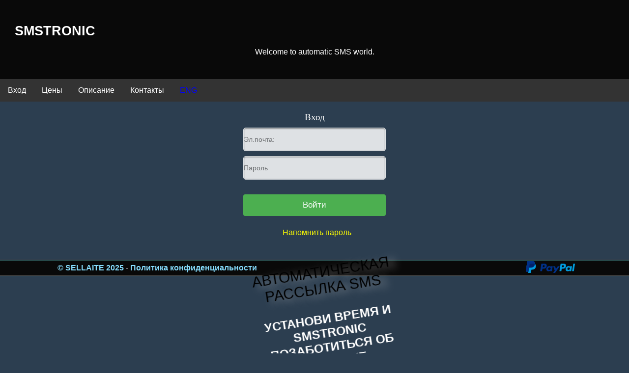

--- FILE ---
content_type: text/html; charset=UTF-8
request_url: https://smstronic.com/login.php?cmd=login&des=0&lng=ru&PHPSESSID=qdaam7q294qvem0mf9a073sdj4
body_size: 3040
content:
<!DOCTYPE html>
<html	xmlns="http://www.w3.org/1999/xhtml"
		itemscope itemtype="http://schema.org/Organization"
		xmlns:og="http://ogp.me/ns#"
		xmlns:fb="https://www.facebook.com/2008/fbml"
		xml:lang="ru"
		lang="ru"

		>
<head>
	<title>SMSTRONIC</title>
	<meta http-equiv="Content-Type" content="text/html; charset=utf-8" />
	<meta http-equiv="content-language" content="ru">
	<meta name="author" content="Sellaite">
    <meta name="copyright" content="Sellaite">
	<meta name="revisit-after" content="7 days">
	<meta name="Robots" content="INDEX, FOLLOW" />
	<meta name="description" content="SMSTRONIC - Send SMS online" />
	<meta name="keywords" content="sms,online" />
	<!-- mobile addept texts -->
	<meta name="viewport" content="width=device-width, initial-scale=1.0, maximum-scale=1, user-scalable=no"/>
	<link rel="shortcut icon" href="https://smstronic.com/images/favicon.ico">
	
	<!-- css -->
	<link rel="stylesheet" type="text/css" media="screen" href="https://smstronic.com/css/impulse_style.css" />
	<link rel="stylesheet" type="text/css" media="screen" href="https://smstronic.com/css/login.css" />

	<!-- css google -->	
	<link href='https://fonts.googleapis.com/css?family=Ubuntu:300,400,700,400italic' rel='stylesheet' type='text/css'>
	<link href='https://fonts.googleapis.com/css?family=Oswald:400,300,700' rel='stylesheet' type='text/css'>
	
	
	
	<!-- functions js -->	
	<script type="text/javascript" src="https://smstronic.com/css/functions.js"></script>
	
	<!-- Begin Cookie Consent plugin by Silktide - http://silktide.com/cookieconsent -->
	<script type="text/javascript">
		window.cookieconsent_options = {"message":"This website uses cookies to ensure you get the best experience on our website","dismiss":"Got it!","learnMore":"More info","link":"http://sellaite.com/index.php?cmd=privacypolicy","theme":"dark-bottom"};
	</script>
	<script type="text/javascript" src="https://smstronic.com/css/cookieconsent.min.js"></script>
	<!-- End Cookie Consent plugin -->


	<!-- google -->	
	<script async src="https://pagead2.googlesyndication.com/pagead/js/adsbygoogle.js?client=ca-pub-8536678268612265" crossorigin="anonymous"></script>
	<!-- Google Tag Manager -->
	<script>(function(w,d,s,l,i){w[l]=w[l]||[];w[l].push({'gtm.start':
	new Date().getTime(),event:'gtm.js'});var f=d.getElementsByTagName(s)[0],
	j=d.createElement(s),dl=l!='dataLayer'?'&l='+l:'';j.async=true;j.src=
	'https://www.googletagmanager.com/gtm.js?id='+i+dl;f.parentNode.insertBefore(j,f);
	})(window,document,'script','dataLayer','GTM-PVJ5SL3');</script>
	<!-- End Google Tag Manager -->
	
	<!-- Global site tag (gtag.js) - Google Analytics -->
	<script async src="https://www.googletagmanager.com/gtag/js?id=UA-9984138-2"></script>
	<script>
	  window.dataLayer = window.dataLayer || [];
	  function gtag(){dataLayer.push(arguments);}
	  gtag('js', new Date());

	  gtag('config', 'UA-9984138-2');
	</script>
</head>



<body>

	<!-- Google Tag Manager (noscript) -->
	<noscript><iframe src="https://www.googletagmanager.com/ns.html?id=GTM-PVJ5SL3"
	height="0" width="0" style="display:none;visibility:hidden"></iframe></noscript>
	<!-- End Google Tag Manager (noscript) -->

		<div class="top-container">
	  <h1>SMSTRONIC</h1>
	  <p>Welcome to automatic SMS world.</p>
	</div>

	<!-- MENU -->
	<div class="header" id="myHeader">
		<ul class="topnav2">
			<li><a class='hover' href='?cmd=login' TARGET='_top' title='Вход'> <span> Вход </span></a></li><li><a class='' href='?cmd=prices' title='' target='_top'> Цены </a> </li><li><a class='' href='?cmd=des' title='' target='_top'> Описание </a> </li><li><a class='' href='?cmd=ask' title='' target='_top'> Контакты </a> </li><li><a href='?cmd=login&des=0&lng=en&PHPSESSID=uf3oslllab9d38bgf59b9mg0j2' title='English' target='_top' style='color:blue'> ENG </a></li>		</ul>
	</div>

	<!-- CONTENT -->
	<div class="content-body">
			

				<table style='border: 0px #fc9 solid; width: 100%; max-width: 300px; min-width: 100px;  word-wrap: break-word; overflow: auto; overflow-x: auto; ' align='center' valign="center" border="0" cellspacing="0" cellpadding="5" >
	<tr>
	<td align="right" valign="top" scope="col">
		
		<div class="up" align="center">
			<span class="styleMainTitle">Вход</span>
		</div>	

			</td></tr>	
	<tr><td>
	
		<!-- LOGIN FORM -->
		<form action="/login.php?cmd=login" method="post" name="login" style="display:inline;">	
			
		<!--<div align='left'><strong>Эл.почта:</strong></div>-->
		<input type="email" name="username" id="username" maxlength="128" size="20" value="" class='inputs' placeholder="Эл.почта:" TABINDEX="1" >
		<!-- autofocus -->
					
	</td></tr>	
	<tr><td>	
							<!--<div align='left'><strong>Пароль</strong></div>-->
				<input name="password" type="password" id="password" maxlength="128" size="20" class='inputs' TABINDEX="2" placeholder="Пароль">
				</td></tr>	
	<tr><td>		
			<!-- CAPTCHA !-->
						<!-- CAPTCHA END !-->

	</td></tr>
	
	
		
	<tr><td>		

				<input  tabindex="3" type="submit" name="Submit" id="Submit" class='btn success' value="Войти">
		
		<input type="hidden" name="submitID" id="submitID" value="login">	
		</form>	
		<!-- END LOGIN FORM -->
			
	</td></tr>
	<tr><td>
	
						
				<table border="0" valign="center" align="center" cellpadding="5" cellspacing="0" >
				<tr>
					<td><div align="left">
											</div>
					</td>

					<td><div align="right">
						<a href='/login.php?cmd=rem' TARGET='_self'> Напомнить пароль </a>					</div>
					</td>
				</tr>
				</table>
			
						
	</td></tr>
	<tr><td>	

		
	</td></tr>

	<tr><td>
		
		<table width="100%" align="center" valign="top" border="0" cellspacing="0" cellpadding="0">
		<tr><th>
			<div id="animated-example" class="animated swing">		
			<div  >
			<p class="text-shadow"> 
			АВТОМАТИЧЕСКАЯ РАССЫЛКА SMS			</p>
			<p class="fontstyle">
			УСТАНОВИ ВРЕМЯ И SMSTRONIC ПОЗАБОТИТЬСЯ ОБ ОТПРАВКЕ			</div>
			</div>
		</th></tr></table>
		
	</td></tr>
	
</table>
	</div>
	
	<!-- FOOTER -->
	<footer>
        <table width="100%" height="2px" border="0" cellspacing="0" cellpadding="0" background="../images/line3.bmp"><!-- bg_up -->
	<tr>
		<td></td> <!--  class="bgProgressBar" -->
	</tr>
</table>

<table bgcolor="#090909" align="center" width="100%" border="0" cellpadding="0" cellspacing="0" >
  <tr>
	<th width="50%" valign="left" scope="col">
		<a class="bottom" href="//sellaite.com">&#169 SELLAITE 2025 </a>
		-
		<a href="//sellaite.com/index.php?cmd=privacypolicy" class="bottom" title="Privacy Policy" alt="Sellaite Privacy Policy">Политика конфиденциальности</a>
	</th>

	<th width="25%" valign="center" scope="col" >

		
	</th>
	<th width="25%" valign="right" scope="col">

		<!-- PayPal Logo -->
		<a href="https://www.paypal.com/" title="How PayPal Works"><img src="https://www.paypalobjects.com/webstatic/mktg/Logo/pp-logo-100px.png" border="0" alt="PayPal Logo"></a>
		<!-- PayPal Logo -->

			</th>
</tr>
</table>
<table width="100%" height="2px" border="0" cellspacing="0" cellpadding="0" background="../images/line3.bmp"><!-- bg_up -->
	<tr>
		<td></td> <!--  class="bgProgressBar" -->
	</tr>
</table>
    </footer>

</body>
</html>


--- FILE ---
content_type: text/html; charset=utf-8
request_url: https://www.google.com/recaptcha/api2/aframe
body_size: 268
content:
<!DOCTYPE HTML><html><head><meta http-equiv="content-type" content="text/html; charset=UTF-8"></head><body><script nonce="fIfEFp07UWnhGSzr-DkejA">/** Anti-fraud and anti-abuse applications only. See google.com/recaptcha */ try{var clients={'sodar':'https://pagead2.googlesyndication.com/pagead/sodar?'};window.addEventListener("message",function(a){try{if(a.source===window.parent){var b=JSON.parse(a.data);var c=clients[b['id']];if(c){var d=document.createElement('img');d.src=c+b['params']+'&rc='+(localStorage.getItem("rc::a")?sessionStorage.getItem("rc::b"):"");window.document.body.appendChild(d);sessionStorage.setItem("rc::e",parseInt(sessionStorage.getItem("rc::e")||0)+1);localStorage.setItem("rc::h",'1762265892478');}}}catch(b){}});window.parent.postMessage("_grecaptcha_ready", "*");}catch(b){}</script></body></html>

--- FILE ---
content_type: text/css
request_url: https://smstronic.com/css/impulse_style.css
body_size: 7037
content:
/*
@font-face{font-family:font1;src:url(font2.ttf) format(truetype)}
*/
@font-face{font-family:font2;src:url(font1.ttf) format(truetype)}

.font1{font-family:font2, verdana, helvetica, sans-serif}
.font2{font-family:font2, verdana, helvetica, sans-serif}

/* 
background:url("../../images/bg_body1.png") repeat;background-attachment:fixed;background-color:#305d70; overflow:hidden;
body{background: white;height:100%;border:none;text-align:center;margin:0;padding:0;word-wrap: break-all;overflow-x:hidden;overflow-y:auto;}
*/
body{background-attachment:fixed;background-color:#2c3e50;margin-left:0;margin-top:0;margin-right:0;margin-bottom:0;height:100%;margin:0;padding:0;border:0;text-align:center;overflow-x:hidden;overflow-y:auto;}
body,td,th{font-family:sans-serif,Arial,'Helvetica Neue',Helvetica;font-size:16px;font-weight:normal;color:#fff}
.head{z-index:40;height:40px;position:fixed;color:#000;right:0;left:0;top:0;}
.table_header{z-index:40;height:40px;position:fixed;color:#000;width:100%;padding:0;right:0;left:0;top:0;
/*background: #2c3e50; /* fallback for old browsers */
/*background: -webkit-linear-gradient(to left, #2c3e50 , #3498db); /* Chrome 10-25, Safari 5.1-6 */
/*background: linear-gradient(to left, #2c3e50 , #3498db); /* W3C, IE 10+/ Edge, Firefox 16+, Chrome 26+, Opera 12+, Safari 7+ */
background:#000;
-moz-box-shadow:0 0 1px rgba(0,0,0,0.5);-webkit-box-shadow:0 0 1px rgba(0,0,0,0.5);box-shadow:0 0 1px rgba(0,0,0,0.5);
}

#impulse_page{padding:50px 1em 0;z-index:50;vertical-align:top;width:100%;height:100%; 
/*
background:url("../images/bg_fullscreen.jpg") no-repeat;
background-attachment:fixed;
*/
}

#page{
/*
background:url("../images/bg_fullscreen.jpg") no-repeat;
background-attachment:fixed;
*/
padding:50px 1em 0;
}

#mytable{width:80%;align:center;border:0;text-align:left}
#table_fullscreen{vertical-align:top;width:100%;height:100%;margin:0 auto}
#imgbg{position:fixed;top:0;left:0;width:100%;height:100%}

h1{font-size:20pt;font-weight:bold;text-align:left;font-family:Verdana,sans-serif,Arial}
h2{font-size:18pt;font-weight:bold;text-align:left;font-family:sans-serif,Arial}
h3{font-size:16pt;font-weight:bold;text-align:left;font-family:sans-serif,Arial}
h4{font-size:14pt;font-weight:bold;text-align:left;font-family:sans-serif,Arial}
h5{font-size:10pt;font-weight:normal;text-align:left;font-family:sans-serif,Arial}

.txtWarning{font-size:10pt;font-weight:bold;text-align:left;color:red;font-family:sans-serif,Arial}
.txtNoramal{font-size:12pt;font-weight:bold;text-align:left;font-family:sans-serif,Arial}
.txtSmall{font-size:10pt;font-weight:normal;text-align:left;font-family:sans-serif,Arial}
.txtSmall2{font-size:8pt;font-weight:normal;text-align:left;font-family:sans-serif,Arial}
.txtSmallMsg{font-size:10pt;font-weight:bold;text-align:left;font-family:sans-serif,Arial}
.txtTitle{font-size:16pt;font-weight:bold;text-align:left;font-family:sans-serif,Arial}
.txtSubTitle{font-size:12pt;font-weight:bold;text-align:left;font-family:sans-serif,Arial}
.styleMyMenu{font-size:14pt;color:#00f;vertical-align:top;text-align:left;font-family:font1}
.styleMainTitle{font-size:14pt;vertical-align:top;text-align:center;font-family:font1}
.styleMainTitleSmall{font-size:14pt;vertical-align:top;text-align:center;font-family:font1}
.styleMainTitleSmallB{font-size:14pt;vertical-align:top;text-align:left;font-family:font2}
.styleMainTitleSmallW{font-size:14pt;height:4pt;width:4pt;color:#fff;vertical-align:top;text-align:left;font-family:font2}
.styleTitleLogo{font-size:10pt;height:4pt;width:4pt;color:#fc0;vertical-align:top;text-align:left;font-family:font2}
.styleTextBlack8{font-size:8pt;font-family:Verdana}
.styleTextWhite8{font-size:12pt;color:#fff;font-family:Verdana}
.styleTextBlue16{font-size:12pt;color:#102d65;font-family:Verdana}
.styleTextWhite18,.styleTextBlack18{font-size:14pt;font-family:Verdana}
.style1{font-size:14pt;font-family:Verdana, Arial, Helvetica, sans-serif}
.style2{font-size:14pt;font-family:Verdana, Arial, Helvetica, sans-serif}
.style4{font-size:14pt;font-family:Verdana, Arial, Helvetica, sans-serif;font-weight:700}
.style7{color:#fff;font-size:14pt;font-family:Verdana, Arial, Helvetica, sans-serif}
.style8{font-size:14pt;font-family:Verdana, Arial, Helvetica, sans-serif}
.style9{color:#666}

a:hover{color:#ff0;text-decoration:none}
a:link,a:visited,a:active{color:#ff0;text-decoration:none}
a.bottom:link,a.bottom:active,a.bottom:visited{font-size:12pt;color:#87deff;text-decoration:none;font-weight:700;font-family:font2,'Helvetica Neue',Helvetica,sans-serif}
a.bottom:hover{text-decoration:none;font-weight:bolder;}

ul.like-buttons{float:left;list-style:none;margin:0;padding:0}
ul.like-buttons li{display:block;float:left;margin-right:0}
li.twitter-like{margin-top:0}

select {
    font-family:Helvetica,Arial,sans-serif;
    -webkit-border-radius: 5px; 
    -moz-border-radius: 5px;
	color:#555555;
    background:#ffcc00 none repeat scroll 0 0;
    border:1px solid #E5E5E5;
    font-size:16pt;
	font-weight:bold;
    line-height: 16px;
    margin-bottom:16px;
    margin-right:6px;
    margin-top:2px;
    padding:2px;
    display: inline-block;
    width: 60px;
}

.button_like{  line-height: 24px; -webkit-border-radius: 5px; -moz-border-radius: 5px;background:-webkit-gradient(linear,left top,left bottom,color-stop(0.05,#ededed),color-stop(1,#dfdfdf));background:-moz-linear-gradient(center top,#ededed 5%,#dfdfdf 100%);filter:progid:DXImageTransform.Microsoft.gradient(startColorstr='#ededed',endColorstr='#dfdfdf');background-color:#ededed;border:1px solid #dcdcdc;display:inline-block;color:#222;font-family:arial;font-size:12pt;font-weight:bold;padding:2pt 8pt;text-decoration:none}
.button_like:hover{background:-webkit-gradient(linear,left top,left bottom,color-stop(0.05,#dfdfdf),color-stop(1,#ededed));background:-moz-linear-gradient(center top,#dfdfdf 5%,#ededed 100%);filter:progid:DXImageTransform.Microsoft.gradient(startColorstr='#dfdfdf',endColorstr='#ededed');background-color:#dfdfdf}
.button_like:active{position:relative;top:1pt}

.shadowbg{align:center;background:#d4dedf;border:1pt solid #fff;border-radius:2pt;box-shadow:0 1pt 3pt rgba(0,0,0,0.5);-moz-box-shadow:0 1pt 3pt rgba(0,0,0,0.5);-webkit-box-shadow:0 1pt 3pt rgba(0,0,0,0.5);margin:0 auto;padding:0}
.shadowbg .up{position:relative;background:#f3f3f3;border:1pt solid #fff;border-radius:2pt;box-shadow:0 1pt 3pt rgba(0,0,0,0.5);-moz-box-shadow:0 1pt 3pt rgba(0,0,0,0.5);-webkit-box-shadow:0 1pt 3pt rgba(0,0,0,0.5);margin:0 auto}
.shadowbg .header{padding:40pt 30pt 30pt}
.shadowbg span{font-size:12pt;line-height:14pt;color:#678889;text-shadow:1pt 1pt 0 rgba(256,256,256,1.0)}

.shadowbg_transe{border:1pt solid #fff;border-radius:2pt;box-shadow:0 0pt 0pt rgba(0,0,0,0.5);-moz-box-shadow:0 1pt 3pt rgba(0,0,0,0.5);-webkit-box-shadow:0 1pt 3pt rgba(0,0,0,0.5);margin:0 auto;padding:0}
.shadowbg_transe .up{position:relative;background:#f3f3f3;border:1pt solid #fff;border-radius:2pt;box-shadow:0 1pt 3pt rgba(0,0,0,0.5);-moz-box-shadow:0 1pt 3pt rgba(0,0,0,0.5);-webkit-box-shadow:0 1pt 3pt rgba(0,0,0,0.5);margin:0 auto}
.shadowbg_transe .header{padding:40pt 30pt 30pt}
.shadowbg_transe span{font-size:12pt;line-height:14pt;color:#678889;text-shadow:1pt 1pt 0 rgba(256,256,256,1.0)}


.shadowbg_1{background:#fc1;-moz-box-shadow:0 0 10px rgba(0,0,0,0.5);-webkit-box-shadow:0 0 10px rgba(0,0,0,0.5);box-shadow:0 0 10px rgba(0,0,0,0.5);padding:10px}

.shadowbg_2{background:#fff;-moz-box-shadow:0 0 10px rgba(0,0,0,0.5);-webkit-box-shadow:0 0 10px rgba(0,0,0,0.5);box-shadow:0 0 10px rgba(0,0,0,0.5);padding:10px}
/*
.shadowbg_3{background:#FFFaaa;-moz-box-shadow:0 0 10px rgba(0,0,0,0.5);-webkit-box-shadow:0 0 10px rgba(0,0,0,0.5);box-shadow:0 0 10px rgba(0,0,0,0.5);padding:10px}
*/
.shadowbg_3{
    background:#FFFAAA;/* #FFCC00;���� ���� */
    -moz-box-shadow:0 0 0px rgba(0,0,0,0.5);/* ��� Firefox */
    -webkit-box-shadow:0 0 0px rgba(0,0,0,0.5);/* ��� Safari � Chrome */
    box-shadow:0 0 0px rgba(0,0,0,0.5);/* ��������� ���� */
    padding:10pt;
	/* background:rgba(100, 100, 200, 0.5);*/
	background:rgba(240, 240, 250, 0.5);

}
.shadowbg_down{background:#102d65;-moz-box-shadow:0 0 10px rgba(0,0,0,0.5);-webkit-box-shadow:0 0 10px rgba(0,0,0,0.5);box-shadow:0 0 10px rgba(0,0,0,0.5);padding:10px}
.shadowbg_bottom{background:#183250;-moz-box-shadow:0 0 10px rgba(0,0,0,0.5);-webkit-box-shadow:0 0 10px rgba(0,0,0,0.5);box-shadow:0 0 10px rgba(0,0,0,0.5);padding:10px}

#menu{width:100%;height:39pt;background:url(images/menu/menu_bg.bmp) repeat-x;margin:0}
#menu ul{list-style:none;width:600pt;margin:0 auto}
#menu li{list-style:none;display:block;float:left;height:39pt;line-height:39px}
#menu li a{display:block;float:left;color:#a7a7a7;text-transform:uppercase;font-size:12pt;font-weight:700;line-height:39pt;text-decoration:none;font-family:Verdana, Tahoma, Arial, Helvetica, sans-serif;padding:0 20px}
#menu li a:hover{color:#000;background:url(images/menu/menu_h.bmp) no-repeat bottom}
#menu li a.current{display:block;float:left;background:url(images/menu/menu_h.bmp) no-repeat bottom;color:#000;text-transform:uppercase;font-size:12pt;font-weight:700;line-height:39pt;text-decoration:none;font-family:Verdana, Tahoma, Arial, Helvetica, sans-serif;padding:0 20px}
#menu li a:hover.current{color:#000}

.button{border:1px solid #0a3c59;background:0;background-image:0;-webkit-border-radius:6pt;-moz-border-radius:6pt;border-radius:6pt;-webkit-box-shadow:rgba(255,255,255,0.4) 0 1px 0 inset rgba(255,255,255,0.4) 0 1px 0;-moz-box-shadow:rgba(255,255,255,0.4) 0 1px 0 inset rgba(255,255,255,0.4) 0 1px 0;box-shadow:rgba(255,255,255,0.4) 0 1px 0 inset rgba(255,255,255,0.4) 0 1px 0;text-shadow:#1e4158 0 1px 0;color:#FFF;font-size:12pt;font-family:helvetica, serif;text-decoration:none;vertical-align:middle;padding:2px 5px}
.button:hover{border:1px solid #0a3c59;text-shadow:#1e4158 0 1px 0;background:0;background-image:0;color:#0f0}
.button:active{text-shadow:#1e4158 0 1px 0;border:1px solid #0a3c59;background:0;background-image:0;color:#fff}

.button2{line-height: 24px;font-family:'Bree Serif', serif;font-weight:300;font-size:14pt;color:#fff;text-shadow:0 1px 0 rgba(0,0,0,0.25);background:#56c2e1;border:1px solid #46b3d3;border-radius:3pt;cursor:pointer;box-shadow:inset 0 0 2px rgba(256,256,256,0.75);-moz-box-shadow:inset 0 0 2px rgba(256,256,256,0.75);-webkit-box-shadow:inset 0 0 2px rgba(256,256,256,0.75);padding:6px 12px}
.button2:hover{background:#3f9db8;border:1px solid rgba(256,256,256,0.75);box-shadow:inset 0 1px 3px rgba(0,0,0,0.5);-moz-box-shadow:inset 0 1px 3px rgba(0,0,0,0.5);-webkit-box-shadow:inset 0 1px 3px rgba(0,0,0,0.5)}
.button2:focus{position:relative;bottom:-1pt;background:#56c2e1;box-shadow:inset 0 1px 6px rgba(256,256,256,0.75);-moz-box-shadow:inset 0 1px 6px rgba(256,256,256,0.75);-webkit-box-shadow:inset 0 1px 6px rgba(256,256,256,0.75)}

textarea
{
	width:100%;
}
.textwrapper
{
	display: block;
	border:0px solid #999999;
	padding: 15px 0px 15px 0px ;
	
}


/*
*********************************************
Confirmation COLLAPSE view 
*/
.collapsible {
  background-color: #777;
  color: white;
  cursor: pointer;
  padding: 18px;
  width: 100%;
  border: none;
  text-align: left;
  outline: none;
  font-size: 15px;
}

.active, .collapsible:hover {
  background-color: #555;
}

.content {
  padding: 0 18px;
  display: none;
  overflow: hidden;
  background-color: #3c4e60;
}


/*
*********************************************
FORM  INLINE CONFIRMATION CODE
*/
.form-inline {  
	
  display: flex;
  flex-flow: row wrap;
  align-items: left;
}

.form-inline label {
  margin: 5px 10px 5px 0;
}

.form-inline input {
  vertical-align: middle;
  margin: 5px 10px 5px 0;
  padding: 10px;
  background-color: #fff;
  border: 1px solid #ddd;
}

.form-inline button {
  padding: 10px 20px;
  background-color: dodgerblue;
  border: 1px solid #ddd;
  color: white;
  cursor: pointer;
}

.form-inline button:hover {
  background-color: royalblue;
}

@media (max-width: 800px) {
  .form-inline input {
    margin: 10px 0;
  }
  
  .form-inline {
    flex-direction: column;
    align-items: stretch;
  }
}

/*
*********************************************
FORM 
*/
* {
  box-sizing: border-box;
}

input[type=text], select, textarea {
  width: 100%;
  padding: 12px;
  border: 1px solid #ccc;
  border-radius: 4px;
  resize: vertical;
}

label {
  padding: 12px 12px 12px 0;
  display: inline-block;
}

input[type=submit] {
  background-color: #4CAF50;
  color: white;
  padding: 12px 20px;
  border: none;
  border-radius: 4px;
  cursor: pointer;
  float: right;
}

input[type=submit]:hover {
  background-color: #45a049;
}



.col-25 {
  float: left;
  width: 25%;
  margin-top: 6px;
}

.col-75 {
  float: left;
  width: 75%;
  margin-top: 6px;
}

/* Clear floats after the columns */
.row:after {
  content: "";
  display: table;
  clear: both;
}

/* Responsive layout - when the screen is less than 600px wide, make the two columns stack on top of each other instead of next to each other */
@media screen and (max-width: 600px) {
  .col-25, .col-75, input[type=submit] {
    width: 100%;
    margin-top: 0;
  }
}
/*
FORM
*********************************************
*/

.btn {
	display: block;
  position: relative;
  background-color: #4CAF50;
  color: white;
  padding: 12px 16px;
  margin: 10px 0;
  border: none;
  width: 100%;
  border-radius: 3px;
  cursor: pointer;
  font-size: 17px;
}
.btn:hover {
  background-color: #45a049;
}
.danger {background-color: #f44336;} /* Red */ 
.danger:hover {background: #da190b;}

.success {background-color: #4CAF50;} /* Green */
.success:hover {background-color: #46a049;}

.button3 {
	color: black;
	background: #0f0;
	display: inline-block;
	outline: none;
	cursor: pointer;
	border: solid 1px #da7c0c;	
	text-align: center;
	text-decoration: none;
	font: 14px/100% Arial, Helvetica, sans-serif;
	padding: .5em 2em .55em;
	text-shadow: 0 1px 1px rgba(0,0,0,.3);
	-webkit-border-radius: .5em; 
	-moz-border-radius: .5em;
	border-radius: .3em;
	-webkit-box-shadow: 0 1px 2px rgba(0,0,0,.2);
	-moz-box-shadow: 0 1px 2px rgba(0,0,0,.2);
	box-shadow: 0 1px 2px rgba(0,0,0,.2);
}
.button3:hover {
	background: #98ff98;
	background: -webkit-gradient(linear, left top, left bottom, from(#98ff98), to(#98fb98));
	background: -moz-linear-gradient(top,  #f88e11,  #f06015);
	filter:  progid:DXImageTransform.Microsoft.gradient(startColorstr='#98ff98', endColorstr='#f06015');
}
.button3:active {
	position: relative;
	top: 1px;
}

.buttonSmall {
    background-color: #f0fff0; 
	border: 2px solid #e7e7e7;
    color: black;
    padding: 2px 4px;
    text-align: center;
    text-decoration: none;
    display: inline-block;
    font-size: 12px;
    margin: 4px 3px;
    cursor: pointer;
	width: 70px;
}
.buttonSmall2 {
	border: none;
	outline: none;
	padding: 10px 16px;
	background-color: #333;
	cursor: pointer;
	font-size: 18px;	
	display: inline-block;
}
.buttonSmall2:active, .buttonSmall2:hover {
  background-color: #666;
  color: white;
}

.button4 {
    background-color: white; 
	border: 2px solid #e7e7e7;
    color: black;
    padding: 10px 20px;
    text-align: center;
    text-decoration: none;
    display: inline-block;
    font-size: 14px;
    margin: 4px 3px;
    cursor: pointer;
	width: ;
}
.button4MenuSell{
    background-color: #fff000; /* e7e7e7 grey*/
    color: white; 
	border: 1px solid #ff0000;
	box-shadow: 0 8px 16px 0 rgba(0,0,0,0.2), 0 6px 20px 0 rgba(0,0,0,0.19);
}
.button4Green { 
    background-color: #4CAF50; /* Green */
    color: white; 
	border: 1px solid #e7e7e7;
	box-shadow: 0 8px 16px 0 rgba(0,0,0,0.2), 0 6px 20px 0 rgba(0,0,0,0.19);
}



#titlee {
    border-radius: 5px 5px 5px 5px;
    background: #1c2e40;
    padding: 20px; 
    width: 100%;
	
	opacity: 0.85;
	-khtml-opacity: 0.85;
	-moz-opacity: 0.85;
	-ms-filter:"progid:DXImageTransform.Microsoft.Alpha"(Opacity=0.85);
	filter: progid:DXImageTransform.Microsoft:Alpha(opacity=0.85);
	filter:alpha(opacity=0.85);
} 

#titlewarning {
    border-radius: 5px 5px 5px 5px;
    background: #ff6a36;
    padding: 20px;     

}
#titlemsg {
    border-radius: 5px 5px 5px 5px;
    background: #01DF74;
    padding: 20px; 
}

.shiny-button {
  display: inline-block;
  text-align: center;
  border-width: 1px;
  border-style: solid;
  text-transform: uppercase;
  text-decoration: none;
  line-height: 1.1;
  font-weight: normal;
  font-family: sans-serif;
  color: #FFFFFF;
  font-size: 12px;
  background-color: #006BCF;
  background-image: -webkit-linear-gradient(top, #006ed4 0%, #197fdf 48%, #006BCF 49%, #006BCF 82%, #0079eb 100%);
  background-image: -moz-linear-gradient(top, #006ed4 0%, #197fdf 48%, #006BCF 49%, #006BCF 82%, #0079eb 100%);
  background-image: -o-linear-gradient(top, #006ed4 0%, #197fdf 48%, #006BCF 49%, #006BCF 82%, #0079eb 100%);
  background-image: -ms-linear-gradient(top, #006ed4 0%, #197fdf 48%, #006BCF 49%, #006BCF 82%, #0079eb 100%);
  border-color: hsl(209, 40%, 41%);
  -webkit-box-shadow: inset 0 0 1px 1px #1c92ff, 0 0 1px 3px rgba(0, 0, 0, 0.15);
  -moz-box-shadow: inset 0 0 1px 1px #1c92ff, 0 0 1px 3px rgba(0, 0, 0, 0.15);
  box-shadow: inset 0 0 1px 1px #1c92ff, 0 0 1px 3px rgba(0, 0, 0, 0.15);
  -webkit-text-shadow: 1px 1px 1px #003669;
  -moz-text-shadow: 1px 1px 1px #003669;
  -o-text-shadow: 1px 1px 1px #003669;
  text-shadow: 1px 1px 1px #003669;
  -webkit-border-radius: 0px;
  -moz-border-radius: 0px;
  border-radius: 0px;
  padding: 14.399999999999999px 36px 14.399999999999999px 36px;
}

.shiny-button strong {
  letter-spacing: 1px;
  font-size: 22px;
}

.shiny-button:hover {
  color: #FFFFFF;
  background-color: #0073de;
  background-image: -webkit-linear-gradient(top, #0076e3 0%, #2087e6 48%, #0073de 49%, #0073de 82%, #0082fa 100%);
  background-image: -moz-linear-gradient(top, #0076e3 0%, #2087e6 48%, #0073de 49%, #0073de 82%, #0082fa 100%);
  background-image: -o-linear-gradient(top, #0076e3 0%, #2087e6 48%, #0073de 49%, #0073de 82%, #0082fa 100%);
  background-image: -ms-linear-gradient(top, #0076e3 0%, #2087e6 48%, #0073de 49%, #0073de 82%, #0082fa 100%);
  border-color: hsl(209, 41%, 44%);
  -webkit-box-shadow: inset 0 0 1px 1px #2697ff, 0 0 1px 3px rgba(0, 0, 0, 0.15);
  -moz-box-shadow: inset 0 0 1px 1px #2697ff, 0 0 1px 3px rgba(0, 0, 0, 0.15);
  box-shadow: inset 0 0 1px 1px #2697ff, 0 0 1px 3px rgba(0, 0, 0, 0.15);
  -webkit-text-shadow: 1px 1px 1px #003e78;
  -moz-text-shadow: 1px 1px 1px #003e78;
  -o-text-shadow: 1px 1px 1px #003e78;
  text-shadow: 1px 1px 1px #003e78;
}

.shiny-button:active {
  color: #FFFFFF;
  background-color: #0063c0;
  background-image: -webkit-linear-gradient(top, #005eb6 0%, #006BCF 100%);
  background-image: -moz-linear-gradient(top, #005eb6 0%, #006BCF 100%);
  background-image: -o-linear-gradient(top, #005eb6 0%, #006BCF 100%);
  background-image: -ms-linear-gradient(top, #005eb6 0%, #006BCF 100%);
  padding: 15.399999999999999px 36px 13.399999999999999px 36px;
}
	
#submit{background-color:#7B68EE;-moz-border-radius:5pt;-webkit-border-radius:5pt;border-radius:6pt;color:#fff;font-family:'Oswald';font-size:14pt;text-decoration:none;cursor:poiner;border:none;}
#submit:hover{border:none;background:#3333FF;box-shadow:0px 0px 1px #777;}
.form-container0{border:1px solid #102d50;background:0;background-image:0;-webkit-border-radius:5pt;-moz-border-radius:5pt;border-radius:5pt;-webkit-box-shadow:rgba(0,0,0,0.9) 0 1px 2px inset rgba(255,255,255,0.4) 0 0 0;-moz-box-shadow:rgba(0,0,0,0.9) 0 1px 2px inset rgba(255,255,255,0.4) 0 0 0;box-shadow:rgba(0,0,0,0.9) 0 1px 2px inset rgba(255,255,255,0.4) 0 0 0;font-family:'Helvetica Neue',Helvetica,sans-serif;text-decoration:none;vertical-align:middle;min-width:300pt;width:300pt;padding:20px}
.form-container1{border:1px solid #102d50;background:0;background-image:0;-webkit-border-radius:5pt;-moz-border-radius:5pt;border-radius:5pt;-webkit-box-shadow:rgba(0,0,0,0.9) 0 1px 2px inset rgba(255,255,255,0.4) 0 0 0;-moz-box-shadow:rgba(0,0,0,0.9) 0 1px 2px inset rgba(255,255,255,0.4) 0 0 0;box-shadow:rgba(0,0,0,0.9) 0 1px 2px inset rgba(255,255,255,0.4) 0 0 0;font-family:'Helvetica Neue',Helvetica,sans-serif;text-decoration:none;vertical-align:middle;min-width:300pt;width:300pt;height:140pt;padding:20px}
.form-container2,.form-container3{border:1px solid #f2e3d2;background:0;background-image:0;-webkit-border-radius:5pt;-moz-border-radius:5pt;border-radius:5pt;-webkit-box-shadow:rgba(0,0,0,0.9) 0 1px 2px inset rgba(255,255,255,0.4) 0 0 0;-moz-box-shadow:rgba(0,0,0,0.9) 0 1px 2px inset rgba(255,255,255,0.4) 0 0 0;box-shadow:rgba(0,0,0,0.9) 0 1px 2px inset rgba(255,255,255,0.4) 0 0 0;font-family:'Helvetica Neue',Helvetica,sans-serif;text-decoration:none;vertical-align:middle;min-width:300pt;width:300pt;padding:20px}
/*
#table-2{width:100%;border:1px solid #e3e3e3;background-color:#f2f2f2;border-radius:0;-webkit-border-radius:0;-moz-border-radius:0}
#table-2 td,#table-2 th{padding:0pt;color:#333;}
#table-2 thead{font-family:"Lucida Sans Unicode","Lucida Grande",sans-serif;padding:.4em 0 .4em .5pt;text-align:left;color:#4b4b4b;background-color:#c8c8c8;background-image:-webkit-gradient(linear,left top,left bottom,from(#f2f2f2),to(#e3e3e3),color-stop(.6,#b3b3b3));background-image:-moz-linear-gradient(top,#d6d6d6,#b0b0b0,#b3b3b3 90%);border-bottom:solid 0px #999}
#table-2 th{font-family:'Helvetica Neue',Helvetica,Arial,sans-serif;font-size:12pt;line-height:12pt;font-style:normal;font-weight:normal;text-align:left;text-shadow:white 1px 1px 1px}
#table-2 td{overflow:hidden;white-space:nowrap;line-height:14pt;font-family:'Helvetica Neue',Helvetica,Arial,sans-serif;font-size:12pt;border-bottom:1px solid #ddd;border-top:1px solid #ddd}
*/

#table-2 {border:1px solid #e3e3e3;border-radius:2pt;-webkit-border-radius:2pt;	-moz-border-radius:2pt;}
#table-2 td, #table-2 th {	padding:2pt;color:#fff;}
#table-2 thead{font-family:"Lucida Sans Unicode", "Lucida Grande", sans-serif;text-align:left;color:#4B4B4B;background-color:#484848;background-image:0;border-bottom:solid 1px #999;padding:.4em 0 .4em .10em}
#table-2 th{font-size:12pt;line-height:12pt;font-style:normal;font-weight:bold;font-family:'Helvetica Neue', Helvetica, Arial, sans-serif;text-align:left;}
#table-2 td{font-size:12pt;line-height:12pt;font-style:normal;font-family:'Helvetica Neue', Helvetica, Arial, sans-serif;border-bottom:1px solid #ddd;border-top:1px solid #ddd}

/*
#table-2{border:1px solid #e3e3e3;background-color:#f2f2f2;border-radius:4pt;-webkit-border-radius:4pt;-moz-border-radius:4px}
#table-2 td,#table-2 th{color:#333;padding:10px}
*/

#main-menu .nav-bar{list-style:none;margin-top:1pt;}
#main-menu .nav-bar li{display:inline;padding:5pt 10pt;font-size:12pt;font-family:Geneva, sans-serif;font-weight:bold;}
#main-menu .nav-bar li:hover{background-color:#44f;}
#main-menu .nav-bar li a{text-decoration:none; padding-left:10pt;
text-transform:uppercase;color:#fff;text-shadow:1pt 1pt 1pt #111}
#main-menu .nav-bar li a:hover {color:#0f0;text-shadow:1pt 1pt 1pt #111;}

#main-menu2 .nav-bar2{list-style:none;margin-top:1pt;}
#main-menu2 .nav-bar2 li{display:inline;padding:4px 10pt;font-size:12pt;font-family:Geneva, sans-serif;font-weight:normal;}
#main-menu2 .nav-bar2 li:hover{background-color:#44f;}
#main-menu2 .nav-bar2 li a{font-size:14pt;color:#000;font-weight:bold;text-decoration:none;padding-left:5pt;text-transform:uppercase;}/*text-shadow:1px 1px 1px #333*/
#main-menu2 .nav-bar2 li a:hover {color:#fff;}/*text-shadow:0px 1px 1px #444;*/

/*
.nav-bar .nav-btn-smssend a { background:url("../images/sms_write.png") no-repeat 0px -5px transparent;}
.nav-bar .nav-btn-smsread a { background:url("../images/sms_read.png") no-repeat 0px -5px transparent;}
.nav-bar .nav-btn-chat a { background:url("../images/chat.png") no-repeat 0px -5px transparent;}
.nav-bar .nav-btn-users a { background:url("../images/users.png") no-repeat 0px -5px transparent;}
.nav-bar .nav-btn-devices a { background:url("../images/mobile1.png") no-repeat 0px -5px transparent;}
.nav-bar .nav-btn-settings a { background:url("../images/settings.png") no-repeat 0px -5px transparent;}
.nav-bar .nav-btn-exit a { background:url("../images/exit.png") no-repeat 0px -5px transparent;}
*/

.numberCircle {
	background-color:#f00;-webkit-border-radius: 50%; -moz-border-radius: 50%; border-radius: 50%; width: 12px; padding: 2px;font-size: 9px; border: 1px solid #666; position: relative;font-style:bold;
}
.numberCircle .height_fix { margin-top: 100%;}
.numberCircle .content {	color:#0f0; position: absolute; left: 1; top: 50%; height: 100%;
    width: 100%; text-align: center;
    margin-top: -6px; /* Note, this must be half the font size */
}

ul.menu_1 {list-style: none}
ul.menu_1 li {display: inline}
ul.menu_1 li a {
padding: 0px 5px;border-radius: 2px 2px 0 0;color: #DFE9EC;font-size: 22px;font-weight: normal;font-family: 'Lily Script One', helveti;background: rgba(255,255,255,0.2);cursor: pointer;position: relative;top: 3px;
-webkit-transition: all 0.2s ease-in-out;-moz-transition: all 0.2s ease-in-out;
-o-transition: all 0.2s ease-in-out;transition: all 0.2s ease-in-out;
}
ul.menu_1 li a:hover {background: rgba(255,255,255,0.5);top: 0;}
ul.menu_1 li a.selected {background: #DFE9EC;color: black;}

ul.menu_2 {list-style: none}
ul.menu_2 li {display: inline}
ul.menu_2 li a {
padding: 0px 5px;border-radius: 2px 2px 0 0;color: #08C;font-size: 12px;font-weight: normal;font-family: 'Lily Script One', helveti;background: rgba(255,255,255,0.2);cursor: pointer;position: relative;top: 3px;
-webkit-transition: all 0.2s ease-in-out;-moz-transition: all 0.2s ease-in-out;
-o-transition: all 0.2s ease-in-out;transition: all 0.2s ease-in-out;
}
ul.menu_2 li a:hover {background: rgba(255,255,255,0.5);top: 0;}
ul.menu_2 li a.selected {background: #08C;color: white;}

/*
Style for BLINKING TEKST
*/
.blink_text {
-webkit-animation-name: blinker;-webkit-animation-duration: 1s;-webkit-animation-timing-function: linear;-webkit-animation-iteration-count: infinite;
-moz-animation-name: blinker;-moz-animation-duration: 1s;-moz-animation-timing-function: linear;-moz-animation-iteration-count: infinite;
 animation-name: blinker; animation-duration: 1s; animation-timing-function: linear; animation-iteration-count:infinite;
 color: yellow;
}
@-moz-keyframes blinker { 0% { opacity: 1.0; } 50% { opacity: 0.0; } 100% { opacity: 1.0; } }
@-webkit-keyframes blinker {   0% { opacity: 1.0; } 50% { opacity: 0.0; } 100% { opacity: 1.0; } }
@keyframes blinker {   0% { opacity: 1.0; } 50% { opacity: 0.0; } 100% { opacity: 1.0; } }
 
 
.icon-bar {
    width: 100%;
    text-align: center;
    background-color: #555;
    overflow: auto;
}
.icon-bar a {
    width: 25%;
    padding: 6px 0;
    float: left;
    transition: all 0.3s ease;
    color: white;
    font-size: 20px;
}
.icon-bar a:hover { background-color: #000;}
.active {background-color: #4CAF50 !important;}


/* Style for SMS PACKETS */
.priceTable_wrap {
  width: 100%;
  max-width: 99%; /* for two box set 600 */ 
  min-width: 300px;
  margin: 10px auto 5px;
  overflow: hidden;
  font-family: 'Open Sans', sans-serif;
  align: center;
}
 
/*
.priceTable_box { width: 300px;  float: left;  margin-right: 20px;  align: center;}
*/
.priceTable_box { width: 100%;  float: left;  margin-right: 20px;  align: center;}
.priceTable_top { 
/*
background: #1c1e30; /* fallback for old browsers * /
background: -webkit-linear-gradient(to left, #1c1e30 , #FFD200); /* Chrome 10-25, Safari 5.1-6 * /
background: linear-gradient(to left, #1c1e30 , #FFD200); /* W3C, IE 10+/ Edge, Firefox 16+, Chrome 26+, Opera 12+, Safari 7+ * /
*/        

background: #3c3e30;  

padding: 20px;  text-align: center;  border-top-right-radius: 5px;  border-top-left-radius: 5px;}
.priceTable_top p { margin: 0px 0px 10px;}
.priceTable_title { color: #ffffff;  text-transform: uppercase;  letter-spacing: 2px;font-size: 24px;  text-align: center;  font-weight: bold;}
.priceTable_price {  font-size: 70px;  font-weight: bold;  color: #ffffff;  position: relative;  text-align: center;}

.priceTable_box h1 {
	color: #0f0; font-family: 'Helvetica Neue', sans-serif; font-size: 100px; font-weight: bold; letter-spacing: -1px; line-height: 1; text-align: center;
}
.priceTable_box h2 {
	color: #0ff; font-family: 'Open Sans', sans-serif; font-size: 60px; font-weight: bold; line-height: 70px; margin: 0 0 72px; text-align: center;
}
.priceTable_box p { 
	color: #0ff; font-family: 'Helvetica Neue', sans-serif; font-size: 20px; font-weight: 100; line-height: 20px; margin: 0 0 24px; font-weight: bold; text-align: justify; text-justify: inter-word;
} 
.priceTable_box sup {
	font-size: 24px;  position: relative;  top: -15px; color: #6eaca7;
}
.priceTable_box span {font-size: 16px;color: #6eaca7;text-transform: uppercase;}
.priceTable_button {
  text-decoration: none;  color: #6eaca7;  font-size: 18px;  border: 1px solid #6eaca7;  display: inline-block;  padding: 6px 12px;  line-height: 1.5;  text-align: center;  border-radius: 4px;  transition: 0.4s linear;
}
.priceTable_button:hover {color: white;border-color: white;}
.priceTable_bottom {  padding: 20px 20px 40px;  background: #333; border: 1px solid #e3e3e3;}
.priceTable_bottom ul {  margin: 0;  padding: 0;  list-style: none;  text-align: center;}
.priceTable_bottom li {  border-bottom: 1px solid #e3e3e3;  color: #6eaca7;  font-size: 16px;  line-height: 40px;}



/* The side navigation menu */
.sidenav {
    height: 100%; /* 100% Full-height */
    width: 0; /* 0 width - change this with JavaScript */
    position: fixed; /* Stay in place */
    z-index: 1; /* Stay on top */
    top: 0;
    left: 0;
    background-color: #111; /* Black*/
    overflow-x: hidden; /* Disable horizontal scroll */
    padding-top: 60px; /* Place content 60px from the top */
    transition: 0.5s; /* 0.5 second transition effect to slide in the sidenav */
}

/* The navigation menu links */
.sidenav a {
    padding: 8px 8px 8px 32px;
    text-decoration: none;
    font-size: 25px;
    color: #818181;
    display: block;
    transition: 0.3s
}

/* When you mouse over the navigation links, change their color */
.sidenav a:hover, .offcanvas a:focus{
    color: #f1f1f1;
}

/* Position and style the close button (top right corner) */
.sidenav .closebtn {
    position: absolute;
    top: 0;
    right: 25px;
    font-size: 36px;
    margin-left: 50px;
}

/* Style page content - use this if you want to push the page content to the right when you open the side navigation */
#main {
    transition: margin-left .5s;
    padding: 0px;
}

/* On smaller screens, where height is less than 450px, change the style of the sidenav (less padding and a smaller font size) */
@media screen and (max-height: 450px) {
    .sidenav {padding-top: 15px;}
    .sidenav a {font-size: 18px;}
}


.dropbtn {
    background-color: #4CAF50;
    color: white;
    padding: 14px;
    font-size: 14px;
    border: none;
    cursor: pointer;
}

.dropdown {
    position: relative;
    display: inline-block;
}

.dropdown-content {
    display: none;
    position: absolute;
    right: 0;
    background-color: #f9f9f9;
    min-width: 160px;
    box-shadow: 0px 8px 16px 0px rgba(0,0,0,0.2);
    z-index: 1;
}

.dropdown-content a {
    color: black;
    padding: 12px 14px;
    text-decoration: none;
    display: block;
}

.dropdown-content a:hover {background-color: #f1f1f1}

.dropdown:hover .dropdown-content {
    display: block;
}

.dropdown:hover .dropbtn {
    background-color: #3e8e41;
}

.dropmenubtn {
    background-color: #4CAF50;
    color: white;
    padding: 14px;
    font-size: 14px;
    border: none;
    cursor: pointer;
}

.dropmenubtn:hover, .dropmenubtn:focus {
    background-color: #3e8e41;
}

.dropmenu {
    position: relative;
    display: inline-block;
}

.dropmenu-content {
    display: none;
    position: absolute;
    background-color: #f9f9f9;
    min-width: 160px;
    overflow: auto;
    box-shadow: 0px 8px 14px 0px rgba(0,0,0,0.2);
    z-index: 1;
}

.dropmenu-content a {
    color: black;
    padding: 12px 14px;
    text-decoration: none;
    display: block;
}

.dropmenu a:hover {background-color: #f1f1f1}

.show {display:block;}




/****************************/
/*c���� ������ ��� ���������*/
@media screen and (min-width:769px){

}
/*c���� ������ ��� ���������*/
/****************************/


/****************************/
/*����� ������ ��� ���������*/
@media screen and (min-device-width:481px){
	
	
}
/*����� ������ ��� ���������*/
/****************************/


/****************************/
/*s���� ������ ��� ����������*/
@media screen and (max-device-width:480px){
}
/*s���� ������ ��� ����������*/
/****************************/


--- FILE ---
content_type: text/css
request_url: https://smstronic.com/css/login.css
body_size: 1648
content:

.top-container {
  background-color: #090909;
  color: #fff;
  padding: 30px;
  text-align: center;
}

.header {
  padding: 0px 0px;
  
  color: #f1f1f1;
}

.content-body {
  padding: 16px;
}

.sticky {
  position: fixed;
  top: 0;
  width: 100%;
}

.sticky + .content-body {
  padding-top: 102px;
}





ul.topnav2 {
  list-style-type: none;
  margin: 0;
  padding: 0;
  overflow: hidden;
  background-color: #333;
}

ul.topnav2 li {float: left;}

ul.topnav2 li a {
  display: block;
  color: white;
  text-align: center;
  padding: 14px 16px;
  text-decoration: none;
}

ul.topnav2 li a:hover:not(.active) {background-color: #111;}

ul.topnav2 li a.active {background-color: #04AA6D;}

ul.topnav2 li.right {float: right;}

@media screen and (max-width: 600px) {
  ul.topnav2 li.right, 
  ul.topnav2 li {float: none;}
}






.gradient_box {
	padding: 20px;
	width: 500px;
	height: 200px;
	background: #245885;
	background: -webkit-linear-gradient(90deg, #245885 0%, #05EFF7 100%);
	background: -moz-linear-gradient(90deg, #245885 0%, #05EFF7 100%);
	background: -ms-linear-gradient(90deg, #245885 0%, #05EFF7 100%);
	background: -o-linear-gradient(90deg, #245885 0%, #05EFF7 100%);
}

.text-shadow{
text-shadow:12px 6px 16px rgba(194, 194, 194, 0.57);
font-size:30px;
color: #000000;
font-family:Helvetica, Arial, sans-serif;

}

.fontstyle {
	font-family: Helvetica, Arial, sans-serif;
	color: #ffffff;
	font-size: 25px;
	padding: 0;
	font-weight: bold;
	font-variant: small-caps;
}


inputs:-webkit-input-placeholder {
    color: #b5b5b5;
}

inputs-moz-placeholder {
    color: #b5b5b5;
}

.inputs {
    width: 100%;
    padding: 15px 0px;
    font-family: "HelveticaNeue-Light", "Helvetica Neue Light", "Helvetica Neue", Helvetica, Arial, "Lucida Grande", sans-serif;
    font-weight: 400;
    font-size: 14px;
    color: #9D9E9E;
    text-shadow: 1px 1px 0 rgba(256, 256, 256, 1.0);
    background: #FFF;
    border: 1px solid #FFF;
    border-radius: 5px;
    box-shadow: inset 0 1px 3px rgba(0, 0, 0, 0.50);
    -moz-box-shadow: inset 0 1px 3px rgba(0, 0, 0, 0.50);
    -webkit-box-shadow: inset 0 1px 3px rgba(0, 0, 0, 0.50);

	opacity: 0.85;
	-khtml-opacity: 0.85;
	-moz-opacity: 0.85;
	-ms-filter:"progid:DXImageTransform.Microsoft.Alpha"(Opacity=0.85);
	filter: progid:DXImageTransform.Microsoft:Alpha(opacity=0.85);
	filter:alpha(opacity=0.85);
}

.inputs:focus {
    background: #DFE9EC;
    color: #414848;
    box-shadow: inset 0 1px 2px rgba(0, 0, 0, 0.25);
    -moz-box-shadow: inset 0 1px 2px rgba(0, 0, 0, 0.25);
    -webkit-box-shadow: inset 0 1px 2px rgba(0, 0, 0, 0.25);
    outline: 0;
}

.inputs:hover {
    background: #DFE9EC;
    color: #414848;
}

.css_button {
	width: 100%;
    font-size: 14px;
    font-family: Courier New;
    font-weight: normal;
    text-decoration: inherit;
    -webkit-border-radius: 5px 5px 5px 5px;
    -moz-border-radius: 5px 5px 5px 5px;
    border-radius: 5px 5px 5px 5px;
    border: 2px solid #dcdcdc;
    padding: 15px 25px;
    -webkit-box-shadow: inset 1px 1px 0px 0px #ffffff;
    -moz-box-shadow: inset 1px 1px 0px 0px #ffffff;
    box-shadow: inset 1px 1px 0px 0px #ffffff;
    cursor: pointer;
    color: #092EE6;
    display: inline-block;
    background: -webkit-linear-gradient(90deg, #e9e9e9 0%, #f9f9f9 26%);
    background: -moz-linear-gradient(90deg, #e9e9e9 0%, #f9f9f9 26%);
    background: -ms-linear-gradient(90deg, #e9e9e9 0%, #f9f9f9 26%);
    background: linear-gradient(180deg, #f9f9f9 0%, #e9e9e9 26%);
    filter: progid:DXImageTransform.Microsoft.gradient(startColorstr="#f9f9f9",endColorstr="#e9e9e9");
}

.css_button:hover {
    background: -webkit-linear-gradient(90deg, #f9f9f9 0%, #e9e9e9 26%);
    background: -moz-linear-gradient(90deg, #f9f9f9 0%, #e9e9e9 26%);
    background: -ms-linear-gradient(90deg, #f9f9f9 0%, #e9e9e9 26%);
    background: linear-gradient(180deg, #e9e9e9 0%, #f9f9f9 26%);
    filter: progid:DXImageTransform.Microsoft.gradient(startColorstr="#e9e9e9",endColorstr="#f9f9f9");
}

.css_button:active {
    position:relative;
    top: 1px;
}

.msg_warning {
	position: relative;
	width: 90%;
	padding: 10px;
	background: -webkit-linear-gradient(90deg, #F0112F 5%, #F28E93 100%);
	background: -moz-linear-gradient(90deg, #F0112F 5%, #F28E93 100%);
	background: -ms-linear-gradient(90deg, #F0112F 5%, #F28E93 100%);
	background: linear-gradient(180deg, #F28E93 5%, #F0112F 100%);
	filter: progid:DXImageTransform.Microsoft.gradient(startColorstr='#F28E93', endColorstr='#F0112F');
	-webkit-border-radius: 5px;
	-moz-border-radius: 5px;
	border-radius: 5px;
	-webkit-box-shadow: 5px 5px 14px 0px #616161;
	-moz-box-shadow: 5px 5px 14px 0px #616161;
	box-shadow: 5px 5px 14px 0px #616161;
}
.msg_warning:after {
	content: "";
	position: absolute;
	bottom: -8px;
	left: 110px;
	border-style: solid;
	border-width: 14px 15px 0;
	border-color: #f0112f transparent;
	display: block;
	width: 0;
	z-index: 1;
}


#animated-example {
   width: 300px;
   height: 200px;
   position: absolute;
   /*
   border: solid 1px #1A7404;
   background-color: #62A80A; */
}

.animated {
   -webkit-animation-duration: 10s;
   animation-duration: 10s;
   -webkit-animation-fill-mode: both;
   animation-fill-mode: both;
   animation-iteration-count:infinite;
   -webkit-animation-iteration-count:infinite;
}

@-webkit-keyframes swing {
    20%, 40%, 60%, 80%, 100% { -webkit-transform-origin: top center; }
    20% { -webkit-transform: rotate(15deg); }
    40% { -webkit-transform: rotate(-10deg); }
    60% { -webkit-transform: rotate(5deg); }
    80% { -webkit-transform: rotate(-5deg); }
    100% { -webkit-transform: rotate(0deg); }
}
@keyframes swing {
    20% { transform: rotate(15deg); }
    40% { transform: rotate(-10deg); }
    60% { transform: rotate(5deg); }
    80% { transform: rotate(-5deg); }
    100% { transform: rotate(0deg); }
}
.swing {
    -webkit-transform-origin: top center;
    transform-origin: top center;
    -webkit-animation-name: swing;
    animation-name: swing;
}

--- FILE ---
content_type: application/javascript
request_url: https://smstronic.com/css/functions.js
body_size: 949
content:
function changeURL( url ) {
	top.window.location = url;
}



function readCookie(name) {
	var nameEQ = name + "=";
	var ca = document.cookie.split(';');
	for(var i=0;i < ca.length;i++) {
		var c = ca[i];
		while (c.charAt(0)==' ') c = c.substring(1,c.length);
		if (c.indexOf(nameEQ) == 0)
			return c.substring(nameEQ.length,c.length);
	}
	return null;
}



function setCookie(name, value, options) {
	options = options || {};

	var expires = options.expires;

	if (typeof expires == "number" && expires) {
		var d = new Date();
		d.setTime(d.getTime() + expires * 1000);
		expires = options.expires = d;
	}
	if (expires && expires.toUTCString) {
		options.expires = expires.toUTCString();
	}

	value = encodeURIComponent(value);

	var updatedCookie = name + "=" + value;

	for (var propName in options) {
		updatedCookie += "; " + propName;
		var propValue = options[propName];
		if (propValue !== true) {
			updatedCookie += "=" + propValue;
		}
	}
	document.cookie = updatedCookie;
}


$(document).ready(function(){
			$("#nav-mobile").html($("#nav-main").html());
			$("#nav-trigger span").click(function(){
				if ($("nav#nav-mobile ul").hasClass("expanded")) {
					$("nav#nav-mobile ul.expanded").removeClass("expanded").slideUp(250);
					$(this).removeClass("open");
				} else {
					$("nav#nav-mobile ul").addClass("expanded").slideDown(250);
					$(this).addClass("open");
				}
			});
		});

		//function count of entered characters in form
		function countChars(max,countfrom,displayto) {
			var len = document.getElementById(countfrom).value.length;
			var show = max - len;
			document.getElementById(displayto).innerHTML = len;
		};

		// function show time online
		var serverTime = <?php echo time() * 1000; ?>; //this would come from the server
		var localTime = +Date.now();
		var timeDiff = serverTime - localTime;
		window.onload = function(){
			(function(){

				var realtime = +Date.now() + timeDiff;
				var date = new Date(realtime), div = document.getElementById('showtime');
				div.innerHTML = date.getHours()+':'+date.getMinutes()+':'+date.getSeconds();
				window.setTimeout(arguments.callee, 1);
			})();
		};

--- FILE ---
content_type: text/plain
request_url: https://www.google-analytics.com/j/collect?v=1&_v=j102&a=1146505199&t=pageview&_s=1&dl=https%3A%2F%2Fsmstronic.com%2Flogin.php%3Fcmd%3Dlogin%26des%3D0%26lng%3Dru%26PHPSESSID%3Dqdaam7q294qvem0mf9a073sdj4&ul=en-us%40posix&dt=SMSTRONIC&sr=1280x720&vp=1280x720&_u=YEDAAUABAAAAACAAI~&jid=1380583742&gjid=1350403157&cid=1945466254.1762265892&tid=UA-9984138-2&_gid=1073887420.1762265892&_r=1&_slc=1&gtm=45He5av1n81PVJ5SL3za200&gcd=13l3l3l3l1l1&dma=0&tag_exp=101509157~103116026~103200004~103233427~104527906~104528501~104684208~104684211~104948813~105322303~115480709~115583767~115616986~115938465~115938469~116217636~116217638&z=1107247854
body_size: -450
content:
2,cG-FVQC9L27BZ